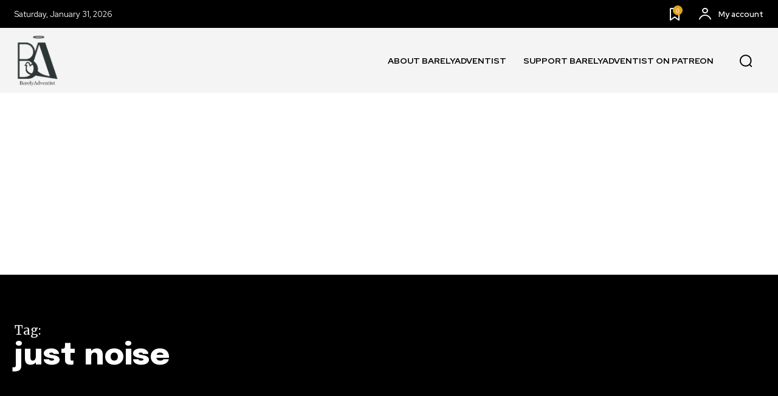

--- FILE ---
content_type: text/html; charset=utf-8
request_url: https://www.google.com/recaptcha/api2/aframe
body_size: 267
content:
<!DOCTYPE HTML><html><head><meta http-equiv="content-type" content="text/html; charset=UTF-8"></head><body><script nonce="pElSK_WxreFxymL4fDyHCw">/** Anti-fraud and anti-abuse applications only. See google.com/recaptcha */ try{var clients={'sodar':'https://pagead2.googlesyndication.com/pagead/sodar?'};window.addEventListener("message",function(a){try{if(a.source===window.parent){var b=JSON.parse(a.data);var c=clients[b['id']];if(c){var d=document.createElement('img');d.src=c+b['params']+'&rc='+(localStorage.getItem("rc::a")?sessionStorage.getItem("rc::b"):"");window.document.body.appendChild(d);sessionStorage.setItem("rc::e",parseInt(sessionStorage.getItem("rc::e")||0)+1);localStorage.setItem("rc::h",'1769831902521');}}}catch(b){}});window.parent.postMessage("_grecaptcha_ready", "*");}catch(b){}</script></body></html>